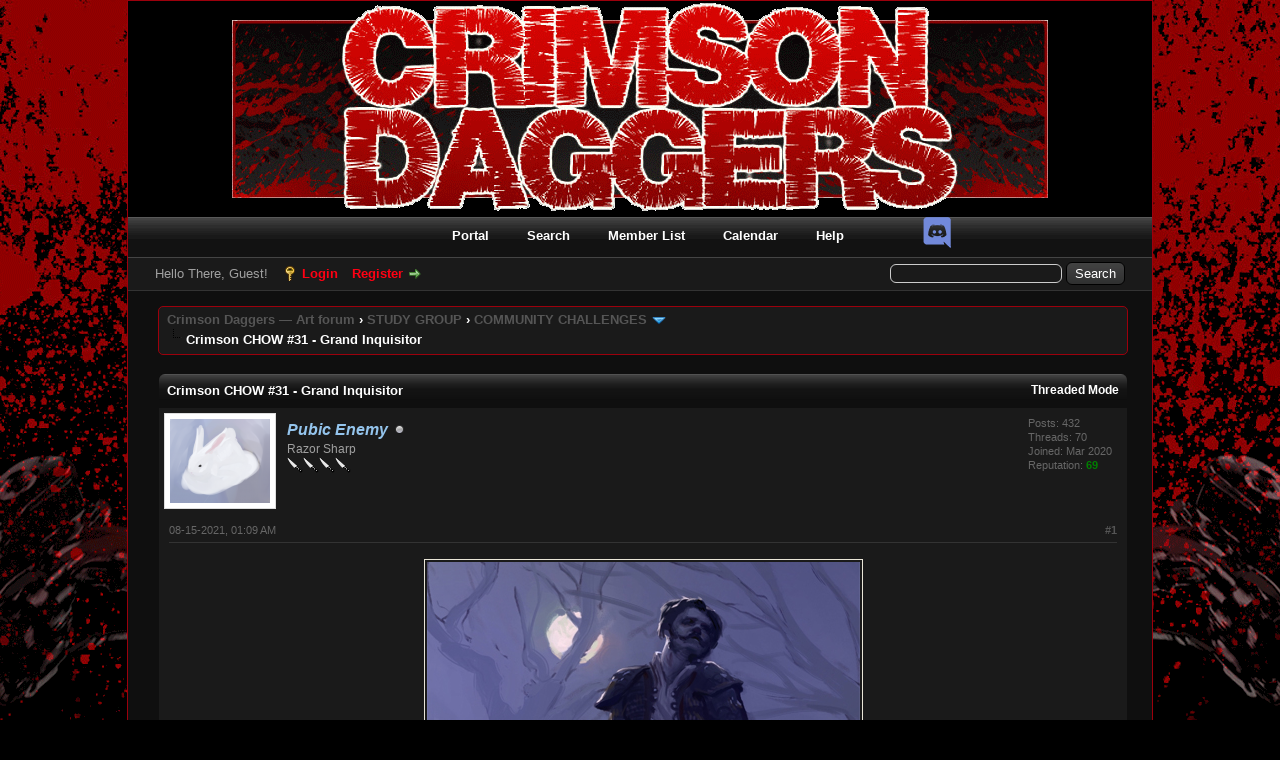

--- FILE ---
content_type: text/html; charset=UTF-8
request_url: https://crimsondaggers.com/forum/thread-9278-post-132571.html
body_size: 12692
content:
<!DOCTYPE html PUBLIC "-//W3C//DTD XHTML 1.0 Transitional//EN" "http://www.w3.org/TR/xhtml1/DTD/xhtml1-transitional.dtd">
<html xml:lang="en" lang="en" xmlns="http://www.w3.org/1999/xhtml">
<head>
<title>Crimson CHOW #31 - Grand Inquisitor</title>

<link rel="alternate" type="application/rss+xml" title="Latest Threads (RSS 2.0)" href="//crimsondaggers.com/forum/syndication.php" />
<link rel="alternate" type="application/atom+xml" title="Latest Threads (Atom 1.0)" href="//crimsondaggers.com/forum/syndication.php?type=atom1.0" />
<meta http-equiv="Content-Type" content="text/html; charset=UTF-8" />
<meta http-equiv="Content-Script-Type" content="text/javascript" />
<meta name="robots" content="noai, noimageai, index">
<script type="text/javascript" src="//crimsondaggers.com/forum/jscripts/jquery.js"></script>
<script type="text/javascript" src="//crimsondaggers.com/forum/jscripts/jquery.plugins.min.js"></script>
<script type="text/javascript" src="//crimsondaggers.com/forum/jscripts/general.js"></script>
<script type="text/javascript" src="//crimsondaggers.com/forum/jscripts/resizer.js"></script>

<link type="text/css" rel="stylesheet" href="//crimsondaggers.com/forum/cache/themes/theme1/global.css?t=1722919360" />
<link type="text/css" rel="stylesheet" href="//crimsondaggers.com/forum/cache/themes/theme1/star_ratings.css?t=1722919360" />
<link type="text/css" rel="stylesheet" href="//crimsondaggers.com/forum/cache/themes/theme1/showthread.css?t=1722919360" />
<link type="text/css" rel="stylesheet" href="//crimsondaggers.com/forum/cache/themes/theme1/css3.css?t=1722919360" />
<link type="text/css" rel="stylesheet" href="//crimsondaggers.com/forum/cache/themes/theme2/color_crimson.css?t=1445825769" />

<script type="text/javascript">
<!--
	lang.unknown_error = "An unknown error has occurred.";

	lang.select2_match = "One result is available, press enter to select it.";
	lang.select2_matches = "{1} results are available, use up and down arrow keys to navigate.";
	lang.select2_nomatches = "No matches found";
	lang.select2_inputtooshort_single = "Please enter one or more character";
	lang.select2_inputtooshort_plural = "Please enter {1} or more characters";
	lang.select2_inputtoolong_single = "Please delete one character";
	lang.select2_inputtoolong_plural = "Please delete {1} characters";
	lang.select2_selectiontoobig_single = "You can only select one item";
	lang.select2_selectiontoobig_plural = "You can only select {1} items";
	lang.select2_loadmore = "Loading more results&hellip;";
	lang.select2_searching = "Searching&hellip;";

	var cookieDomain = ".crimsondaggers.com";
	var cookiePath = "/forum/";
	var cookiePrefix = "";
	var cookieSecureFlag = "0";
	var deleteevent_confirm = "Are you sure you want to delete this event?";
	var removeattach_confirm = "Are you sure you want to remove the selected attachment from this post?";
	var loading_text = 'Loading. <br />Please Wait&hellip;';
	var saving_changes = 'Saving changes&hellip;';
	var use_xmlhttprequest = "1";
	var my_post_key = "6283b9b88d5330c2faf83e6f5c982e3c";
	var rootpath = "//crimsondaggers.com/forum";
	var imagepath = "//crimsondaggers.com/forum/images";
  	var yes_confirm = "Yes";
	var no_confirm = "No";
	var MyBBEditor = null;
	var spinner_image = "//crimsondaggers.com/forum/images/spinner.gif";
	var spinner = "<img src='" + spinner_image +"' alt='' />";
	var modal_zindex = 9999;
// -->
</script>

<script type="text/javascript">
<!--
	var quickdelete_confirm = "Are you sure you want to delete this post?";
	var quickrestore_confirm = "Are you sure you want to restore this post?";
	var allowEditReason = "1";
	var thread_deleted = "0";
	var visible_replies = "13";
	lang.save_changes = "Save Changes";
	lang.cancel_edit = "Cancel Edit";
	lang.quick_edit_update_error = "There was an error editing your reply:";
	lang.quick_reply_post_error = "There was an error posting your reply:";
	lang.quick_delete_error = "There was an error deleting your reply:";
	lang.quick_delete_success = "The post was deleted successfully.";
	lang.quick_delete_thread_success = "The thread was deleted successfully.";
	lang.quick_restore_error = "There was an error restoring your reply:";
	lang.quick_restore_success = "The post was restored successfully.";
	lang.editreason = "Edit Reason";
	lang.post_deleted_error = "You can not perform this action to a deleted post.";
	lang.softdelete_thread = "Soft Delete Thread";
	lang.restore_thread = "Restore Thread";
// -->
</script>
<!-- jeditable (jquery) -->
<script type="text/javascript" src="//crimsondaggers.com/forum/jscripts/report.js?ver=1820"></script>
<script src="//crimsondaggers.com/forum/jscripts/jeditable/jeditable.min.js"></script>
<script type="text/javascript" src="//crimsondaggers.com/forum/jscripts/thread.js?ver=1838"></script>
</head>
<body>
	
<div id="container">
		<a name="top" id="top"></a>
		<div id="header">
			<div id="logo">
				<div align="center">
					<a href="//crimsondaggers.com/forum/index.php"><img src="//crimsondaggers.com/forum/images/CrimsonDaggers_Dark/Crimsondaggers_logo.png" alt="Crimson Daggers — Art forum" title="Crimson Daggers — Art forum" /></a>
				</div>
				<div class="wrapper">
					<div style="position:absolute;z-index:1;margin-top:-8px;margin-left:110px;display:none">
						<form action="https://www.paypal.com/cgi-bin/webscr" method="post" target="_top">
						<input type="hidden" name="cmd" value="_s-xclick">
						<input type="hidden" name="encrypted" value="-----BEGIN [base64]/c02f49GM72Urt7pmu0MqyEmts23e9m+oT4uqtg9WjPzcDij3pvfjRNXCPc4TTcd596MgpuQA1eFmPcrhNKozr+08o2TJ7WGmxPAD8DzsW2P7WvDtMkbGcBhnqR2c1/[base64]/hJl66/RGqrj5rFb08sAABNTzDTiqqNpJeBsYs/[base64]/MA0GCSqGSIb3DQEBBQUAA4GBAIFfOlaagFrl71+jq6OKidbWFSE+Q4FqROvdgIONth+8kSK//Y/4ihuE4Ymvzn5ceE3S/[base64]/f4MC+zANBgkqhkiG9w0BAQEFAASBgA6P1ZKPmOObCYhnMXEloWqRzEh2LvDauitDYxQsnP4DwDyYGp7oQVnxFUtM/1Pp0PCVqJnTs4fmTM1Uh3cbIvSnZSYY42pHiItXc4N9ZC7+7rYysPGqLESlZc1EemLJmoO2e6XVpcvlyMyrVRbHR3ShdsT7z0VQBYrJQmKILCU3-----END PKCS7-----
						">
						<input type="image" src="images/paypal.png" border="0" name="submit" alt="PayPal - The safer, easier way to pay online!">
						</form>
					</div>
					<div style="position:absolute;z-index:1;margin-top:-15px;margin-left:790px;">
						<a href="https://www.facebook.com/CrimsonDaggers" style="margin-left: 5px;display:none"><img src="images/FBlogoFinal.png"></a>
						<a href="https://plus.google.com/hangouts/_/calendar/OG10bWdtZzA0bm1hYWMycTVyZmVidWN2NXNAZ3JvdXAuY2FsZW5kYXIuZ29vZ2xlLmNvbQ.tfr1j045n6rvcdm6lh3ua6cv54" style="margin-left: 5px;display:none"><img src="images/GHlogo.png"></a>
						<a href="https://discord.gg/FpH5UYqFrA" style="margin-left: 5px;"><img src="images/Discord.png"></a>
					</div>
					<ul class="menu top_links">
						
<li><a href="//crimsondaggers.com/forum/portal.php" class="portal">Portal</a></li>

						
<li><a href="//crimsondaggers.com/forum/search.php" class="search">Search</a></li>

						
<li><a href="//crimsondaggers.com/forum/memberlist.php" class="memberlist">Member List</a></li>

						
<li><a href="//crimsondaggers.com/forum/calendar.php" class="calendar">Calendar</a></li>

						<li><a href="//crimsondaggers.com/forum/misc.php?action=help" class="help">Help</a></li>
					</ul>
				</div>
			</div>
			<div id="panel">
				<div class="upper">
					<div class="wrapper">
						
						<form action="//crimsondaggers.com/forum/search.php">
						<fieldset id="search">
							<input name="keywords" type="text" class="textbox" />
							<input value="Search" type="submit" class="button" />
							<input type="hidden" name="action" value="do_search" />
							<input type="hidden" name="postthread" value="1" />
						</fieldset>
						</form>

						
						<!-- Continuation of div(class="upper") as opened in the header template -->
						<span class="welcome">Hello There, Guest! <a href="//crimsondaggers.com/forum/member.php?action=login" onclick="$('#quick_login').modal({ fadeDuration: 250, keepelement: true, zIndex: (typeof modal_zindex !== 'undefined' ? modal_zindex : 9999) }); return false;" class="login">Login</a> <a href="//crimsondaggers.com/forum/member.php?action=register" class="register">Register</a></span>
					</div>
				</div>
				<div class="modal" id="quick_login" style="display: none;">
					<form method="post" action="//crimsondaggers.com/forum/member.php">
						<input name="action" type="hidden" value="do_login" />
						<input name="url" type="hidden" value="" />
						<input name="quick_login" type="hidden" value="1" />
						<input name="my_post_key" type="hidden" value="6283b9b88d5330c2faf83e6f5c982e3c" />
						<table width="100%" cellspacing="0" cellpadding="5" border="0" class="tborder">
							<tr>
								<td class="thead" colspan="2"><strong>Login</strong></td>
							</tr>
							
<tr>
	<td class="trow1" width="25%"><strong>Username:</strong></td>
	<td class="trow1"><input name="quick_username" id="quick_login_username" type="text" value="" class="textbox initial_focus" /></td>
</tr>
<tr>
	<td class="trow2"><strong>Password:</strong></td>
	<td class="trow2">
		<input name="quick_password" id="quick_login_password" type="password" value="" class="textbox" /><br />
		<a href="//crimsondaggers.com/forum/member.php?action=lostpw" class="lost_password">Lost Password?</a>
	</td>
</tr>
<tr>
	<td class="trow1">&nbsp;</td>
	<td class="trow1 remember_me">
		<input name="quick_remember" id="quick_login_remember" type="checkbox" value="yes" class="checkbox" checked="checked" />
		<label for="quick_login_remember">Remember me</label>
	</td>
</tr>
<tr>
	<td class="trow2" colspan="2">
		<div align="center"><input name="submit" type="submit" class="button" value="Login" /></div>
	</td>
</tr>

						</table>
					</form>
				</div>
				<script type="text/javascript">
					$("#quick_login input[name='url']").val($(location).attr('href'));
				</script>

					<!-- </div> in header_welcomeblock_member and header_welcomeblock_guest -->
				<!-- </div> in header_welcomeblock_member and header_welcomeblock_guest -->
			</div>
		</div>
		<div id="content">
			<div class="wrapper">
				
				
				
				
				
				
				

<div class="navigation">

<a href="//crimsondaggers.com/forum/index.php">Crimson Daggers — Art forum</a>
&rsaquo;


<a href="forum-5.html">STUDY GROUP</a>
&rsaquo;


<a href="forum-46-page-3.html">COMMUNITY CHALLENGES</a>
 <img src="//crimsondaggers.com/forum/images/arrow_down.png" alt="v" title="" class="pagination_breadcrumb_link" id="breadcrumb_multipage" />
<div id="breadcrumb_multipage_popup" class="pagination pagination_breadcrumb" style="display: none;">

<a href="forum-46-page-2.html" class="pagination_previous">&laquo; Previous</a>

<a href="forum-46.html" class="pagination_page">1</a>

<a href="forum-46-page-2.html" class="pagination_page">2</a>

 <a href="forum-46-page-3.html" class="pagination_current">3</a>

<a href="forum-46-page-4.html" class="pagination_page">4</a>

<a href="forum-46-page-5.html" class="pagination_page">5</a>

&hellip;  <a href="forum-46-page-10.html" class="pagination_last">10</a>

<a href="forum-46-page-4.html" class="pagination_next">Next &raquo;</a>

</div>
<script type="text/javascript">
// <!--
	if(use_xmlhttprequest == "1")
	{
		$("#breadcrumb_multipage").popupMenu();
	}
// -->
</script>



<br /><img src="//crimsondaggers.com/forum/images/nav_bit.png" alt="" />

<div style="position:absolute;margin-left:400px;"></div><span class="active">Crimson CHOW #31 - Grand Inquisitor</span>

</div>

				<br />

	
	
	<div class="float_left">
		
	</div>
	<div class="float_right">
		
	</div>
	
	<table border="0" cellspacing="0" cellpadding="5" class="tborder tfixed clear">
		<tr>
			<td class="thead">
				<div class="float_right">
					<span class="smalltext"><strong><a href="showthread.php?mode=threaded&amp;tid=9278&amp;pid=132571#pid132571">Threaded Mode</a></strong></span>
				</div>
				<div>
					<strong>Crimson CHOW #31 - Grand Inquisitor</strong>
				</div>
			</td>
		</tr>
<tr><td id="posts_container">
	<div id="posts">
		

<a name="pid132571" id="pid132571"></a>
<div class="post " style="" id="post_132571">
<div class="post_author">
	
<div class="author_avatar"><a href="user-9558.html"><img src="//crimsondaggers.com/forum/uploads/avatars/avatar_9558.png?dateline=1583245661" alt="" width="100" height="84" /></a></div>

	<div class="author_information">
			<strong><span class="largetext"><a href="//crimsondaggers.com/forum/user-9558.html"><span style="color: #94c4ec;"><strong><em>Pubic Enemy</em></strong></span></a></span></strong> 
<img src="//crimsondaggers.com/forum/images/buddy_offline.png" title="Offline" alt="Offline" class="buddy_status" />
<br />
			<span class="smalltext">
				Razor Sharp<br />
				<img src="images/star.png" border="0" alt="*" /><img src="images/star.png" border="0" alt="*" /><img src="images/star.png" border="0" alt="*" /><img src="images/star.png" border="0" alt="*" /><br />
				
			</span>
	</div>
	<div class="author_statistics">
		

	Posts: 432<br />
	Threads: 70<br />
	Joined: Mar 2020
	
<br />Reputation: 
<a href="reputation.php?uid=9558"><strong class="reputation_positive">69</strong></a>



	</div>
</div>
<div class="post_content">
	<div class="post_head">
		
<div class="float_right" style="vertical-align: top">
<strong><a href="thread-9278-post-132571.html#pid132571" title="Crimson CHOW #31 - Grand Inquisitor">#1</a></strong>

</div>

		
		<span class="post_date">08-15-2021, 01:09 AM <span class="post_edit" id="edited_by_132571"></span></span>
		
	</div>
	<div class="post_body scaleimages" id="pid_132571">
		<div style="text-align: center;" class="mycode_align">
<img src="attachments/123086/josephcowtoreador.jpg" class="attachment" alt="" title="Filename: josephcowtoreador.jpg
Size: 83.76 KB08-15-2021, 01:07 AM" /><br />
</div>
<div style="text-align: center;" class="mycode_align"><span style="font-weight: bold;" class="mycode_b">This week's theme and brief by previous winner, JosephCow</span></div>
<br />
<div style="text-align: center;" class="mycode_align"><span style="font-weight: bold;" class="mycode_b">Crimson Character of the Week #31 </span></div>
<div style="text-align: center;" class="mycode_align"><span style="font-weight: bold;" class="mycode_b">Grand Inquisitor</span></div>
<br />
<div style="text-align: center;" class="mycode_align">"Whether from the Middle Ages, or an alien planet, the Grand Inquisitor is going to eliminate heresy wherever they find it!<br />
<br />
Historically religious inquisitors conducted investigations to find people not following religious law, and were granted special judicial privileges, making them at times judge and jury. Could be good or evil character, or even an rpg character class, up to you. "</div>
<br />
<br />
<span style="color: #ffffff;" class="mycode_color">The best of the CHOWs will be picked by an anonymous poll in the Finals thread and the winner is given the opportunity to pick the theme of the next CHOW's design, as well as becoming the title banner for that week! So go hard, design something interesting and unique! </span><br />
<br />
<br />
Guidelines:<ul class="mycode_list"><li>No photograph paint overs, must be 100% original work. (See next rule for exception)<br />
</li>
<li>3D is permitted and renders MAY be used as whole or in part of a painting, as long as <span style="text-decoration: underline;" class="mycode_u">YOU</span> created the work. Pre-made and/or purchased, online, assets are forbidden.<br />
</li>
<li>There is no restriction on the character's gender, time period or culture.<br />
</li>
<li>Studies are recommended, but not required.<br />
</li>
<li>There is no restriction on image formats (horizontal, vertical, square).<br />
</li>
<li><span style="color: #ff0000;" class="mycode_color">Environment backgrounds are optional.</span><br />
</li>
<li><span style="color: #ff0000;" class="mycode_color">Keep in mind you are not required to stick to what is in the passage. It is more of a guide in terms of mood.</span><br />
<br />
</li>
</ul>
Rules:<ul class="mycode_list"><li><span style="color: #ff0000;" class="mycode_color">You must post at least one WIP in the WIP thread to be accepted into the final poll.</span><br />
</li>
<li>Finals must be posted in the finals thread before the deadline.<br />
</li>
<li>At least 3/4 of the character must be visible (minimum from the knees up).<br />
</li>
<li>Only ONE submission per person in the finals thread.<br />
</li>
<li>No fanart. We want to see your original, unique interpretations!<br />
</li>
<li>Voting will be held for 5 days after the deadline.<br />
</li>
<li>In an event of a tiebreaker, a winner will be chosen through a randomized name picker.<br />
<br />
</li>
</ul>
<div style="text-align: center;" class="mycode_align"><span style="color: #696969;" class="mycode_color"><span style="font-weight: bold;" class="mycode_b"><span style="color: #ff0000;" class="mycode_color"><span style="font-size: x-large;" class="mycode_size">Deadline is Saturday, August 28th @ UTC: 23:59</span></span></span></span></div>
<br />
<div style="text-align: center;" class="mycode_align"><span style="font-weight: bold;" class="mycode_b"><span style="color: #ff0000;" class="mycode_color">-+|| WIP THREAD ||+-</span></span></div>
	</div>
	
	
	<div class="post_meta" id="post_meta_132571">
		
		<div class="float_right">
			
		</div>
	</div>
	
</div>
<div class="post_controls">
	<div class="postbit_buttons author_buttons float_left">
		
<a href="https://www.artstation.com/discozone" target="_blank" rel="noopener" title="Visit this user's website" class="postbit_website"><span>Website</span></a>

<a href="search.php?action=finduser&amp;uid=9558" title="Find all posts by this user" class="postbit_find"><span>Find</span></a>

	</div>
	<div class="postbit_buttons post_management_buttons float_right">
		
<a href="newreply.php?tid=9278&amp;replyto=132571" title="Quote this message in a reply" class="postbit_quote postbit_mirage"><span>Reply</span></a>

	</div>
</div>
</div>


<a name="pid132580" id="pid132580"></a>
<div class="post " style="" id="post_132580">
<div class="post_author">
	
<div class="author_avatar"><a href="user-8748.html"><img src="//crimsondaggers.com/forum/uploads/avatars/avatar_8748.png?dateline=1732043320" alt="" width="100" height="100" /></a></div>

	<div class="author_information">
			<strong><span class="largetext"><a href="//crimsondaggers.com/forum/user-8748.html"><span style="color: #94c4ec;"><strong><em>JosephCow</em></strong></span></a></span></strong> 
<a href="online.php" title="Online"><img src="//crimsondaggers.com/forum/images/buddy_online.png" border="0" alt="Online" class="buddy_status" /></a>
<br />
			<span class="smalltext">
				Dripping Crimson<br />
				<img src="images/star.png" border="0" alt="*" /><img src="images/star.png" border="0" alt="*" /><img src="images/star.png" border="0" alt="*" /><img src="images/star.png" border="0" alt="*" /><img src="images/star.png" border="0" alt="*" /><img src="images/star.png" border="0" alt="*" /><br />
				
			</span>
	</div>
	<div class="author_statistics">
		

	Posts: 850<br />
	Threads: 6<br />
	Joined: May 2018
	
<br />Reputation: 
<a href="reputation.php?uid=8748"><strong class="reputation_positive">116</strong></a>



	</div>
</div>
<div class="post_content">
	<div class="post_head">
		
<div class="float_right" style="vertical-align: top">
<strong><a href="thread-9278-post-132580.html#pid132580" title="RE: Crimson CHOW #31 - Grand Inquisitor">#2</a></strong>

</div>

		
		<span class="post_date">08-16-2021, 06:33 AM <span class="post_edit" id="edited_by_132580"></span></span>
		
	</div>
	<div class="post_body scaleimages" id="pid_132580">
		Hopefully other people feel like this is a cool challenge idea. I just finished reading a book called Name of the Rose which was about an inquisition in a 1300's monastery, and recently played a similar puzzle game whose main character was an inquisitor, so I was like, okay let's do this! <br />
<br />
My first idea was to do kind of an mmo character select style design, with red robes and kind of a chunky 3D look, but I realized he just kind of looked like a wizard, and I had not really done anything interesting with the concept so I went back to the drawing board and came up with something with more storytelling, shot a few refs and here's what I have so far. <br />
<br />
I am going for kind of a grim 19th century look, I feel like that setting is easily associated with religious fanatacism and feels more real and frightening than something ages and ages ago. So this character is like a religious arm of an authoritarian religious movement that finds heretic camps and books and burns them.
	</div>
	
<br />
<br />
<fieldset>
<legend><strong>Attached Files</strong></legend>


<span class="smalltext"><strong>Image(s)</strong></span><br />
<div class="scaleimages scaleattachments">

<img src="attachments/123088/inquisitor2.jpg" class="attachment" alt="" title="Filename: inquisitor2.jpg
Size: 3.42 MB08-16-2021, 06:15 AM" /><br />

</div>
<br />


</fieldset>

	
<hr size="0" width="25%"  align="left" style="height: 0px; margin: 0px; border-top: 1px solid #333;" />
<div class="signature scaleimages">
<a href="https://www.instagram.com/cowa.joe.art" target="_blank" rel="noopener" class="mycode_url">Instagram</a> - <a href="https://crimsondaggers.com/forum/thread-8482-post-118869.html#pid118869" target="_blank" rel="noopener" class="mycode_url">sketchbook</a> - <a href="https://www.artstation.com/josephcow" target="_blank" rel="noopener" class="mycode_url"> Artstation</a><br />

</div>

	<div class="post_meta" id="post_meta_132580">
		
		<div class="float_right">
			
		</div>
	</div>
	
</div>
<div class="post_controls">
	<div class="postbit_buttons author_buttons float_left">
		
<a href="search.php?action=finduser&amp;uid=8748" title="Find all posts by this user" class="postbit_find"><span>Find</span></a>

	</div>
	<div class="postbit_buttons post_management_buttons float_right">
		
<a href="newreply.php?tid=9278&amp;replyto=132580" title="Quote this message in a reply" class="postbit_quote postbit_mirage"><span>Reply</span></a>

	</div>
</div>
</div>


<a name="pid132592" id="pid132592"></a>
<div class="post " style="" id="post_132592">
<div class="post_author">
	
<div class="author_avatar"><a href="user-9558.html"><img src="//crimsondaggers.com/forum/uploads/avatars/avatar_9558.png?dateline=1583245661" alt="" width="100" height="84" /></a></div>

	<div class="author_information">
			<strong><span class="largetext"><a href="//crimsondaggers.com/forum/user-9558.html"><span style="color: #94c4ec;"><strong><em>Pubic Enemy</em></strong></span></a></span></strong> 
<img src="//crimsondaggers.com/forum/images/buddy_offline.png" title="Offline" alt="Offline" class="buddy_status" />
<br />
			<span class="smalltext">
				Razor Sharp<br />
				<img src="images/star.png" border="0" alt="*" /><img src="images/star.png" border="0" alt="*" /><img src="images/star.png" border="0" alt="*" /><img src="images/star.png" border="0" alt="*" /><br />
				
			</span>
	</div>
	<div class="author_statistics">
		

	Posts: 432<br />
	Threads: 70<br />
	Joined: Mar 2020
	
<br />Reputation: 
<a href="reputation.php?uid=9558"><strong class="reputation_positive">69</strong></a>



	</div>
</div>
<div class="post_content">
	<div class="post_head">
		
<div class="float_right" style="vertical-align: top">
<strong><a href="thread-9278-post-132592.html#pid132592" title="RE: Crimson CHOW #31 - Grand Inquisitor">#3</a></strong>

</div>

		
		<span class="post_date">08-17-2021, 07:24 AM <span class="post_edit" id="edited_by_132592"></span></span>
		
	</div>
	<div class="post_body scaleimages" id="pid_132592">
		Looks really good so far. Nice high-contrast composition and lighting scheme, he looks like he just burninated an entire sect.
	</div>
	
	
	<div class="post_meta" id="post_meta_132592">
		
		<div class="float_right">
			
		</div>
	</div>
	
</div>
<div class="post_controls">
	<div class="postbit_buttons author_buttons float_left">
		
<a href="https://www.artstation.com/discozone" target="_blank" rel="noopener" title="Visit this user's website" class="postbit_website"><span>Website</span></a>

<a href="search.php?action=finduser&amp;uid=9558" title="Find all posts by this user" class="postbit_find"><span>Find</span></a>

	</div>
	<div class="postbit_buttons post_management_buttons float_right">
		
<a href="newreply.php?tid=9278&amp;replyto=132592" title="Quote this message in a reply" class="postbit_quote postbit_mirage"><span>Reply</span></a>

	</div>
</div>
</div>


<a name="pid132593" id="pid132593"></a>
<div class="post " style="" id="post_132593">
<div class="post_author">
	
<div class="author_avatar"><a href="user-8748.html"><img src="//crimsondaggers.com/forum/uploads/avatars/avatar_8748.png?dateline=1732043320" alt="" width="100" height="100" /></a></div>

	<div class="author_information">
			<strong><span class="largetext"><a href="//crimsondaggers.com/forum/user-8748.html"><span style="color: #94c4ec;"><strong><em>JosephCow</em></strong></span></a></span></strong> 
<a href="online.php" title="Online"><img src="//crimsondaggers.com/forum/images/buddy_online.png" border="0" alt="Online" class="buddy_status" /></a>
<br />
			<span class="smalltext">
				Dripping Crimson<br />
				<img src="images/star.png" border="0" alt="*" /><img src="images/star.png" border="0" alt="*" /><img src="images/star.png" border="0" alt="*" /><img src="images/star.png" border="0" alt="*" /><img src="images/star.png" border="0" alt="*" /><img src="images/star.png" border="0" alt="*" /><br />
				
			</span>
	</div>
	<div class="author_statistics">
		

	Posts: 850<br />
	Threads: 6<br />
	Joined: May 2018
	
<br />Reputation: 
<a href="reputation.php?uid=8748"><strong class="reputation_positive">116</strong></a>



	</div>
</div>
<div class="post_content">
	<div class="post_head">
		
<div class="float_right" style="vertical-align: top">
<strong><a href="thread-9278-post-132593.html#pid132593" title="RE: Crimson CHOW #31 - Grand Inquisitor">#4</a></strong>

</div>

		
		<span class="post_date">08-17-2021, 09:12 AM <span class="post_edit" id="edited_by_132593"></span></span>
		
	</div>
	<div class="post_body scaleimages" id="pid_132593">
		sect get rekt!
	</div>
	
	
<hr size="0" width="25%"  align="left" style="height: 0px; margin: 0px; border-top: 1px solid #333;" />
<div class="signature scaleimages">
<a href="https://www.instagram.com/cowa.joe.art" target="_blank" rel="noopener" class="mycode_url">Instagram</a> - <a href="https://crimsondaggers.com/forum/thread-8482-post-118869.html#pid118869" target="_blank" rel="noopener" class="mycode_url">sketchbook</a> - <a href="https://www.artstation.com/josephcow" target="_blank" rel="noopener" class="mycode_url"> Artstation</a><br />

</div>

	<div class="post_meta" id="post_meta_132593">
		
		<div class="float_right">
			
		</div>
	</div>
	
</div>
<div class="post_controls">
	<div class="postbit_buttons author_buttons float_left">
		
<a href="search.php?action=finduser&amp;uid=8748" title="Find all posts by this user" class="postbit_find"><span>Find</span></a>

	</div>
	<div class="postbit_buttons post_management_buttons float_right">
		
<a href="newreply.php?tid=9278&amp;replyto=132593" title="Quote this message in a reply" class="postbit_quote postbit_mirage"><span>Reply</span></a>

	</div>
</div>
</div>


<a name="pid132605" id="pid132605"></a>
<div class="post " style="" id="post_132605">
<div class="post_author">
	
<div class="author_avatar"><a href="user-8748.html"><img src="//crimsondaggers.com/forum/uploads/avatars/avatar_8748.png?dateline=1732043320" alt="" width="100" height="100" /></a></div>

	<div class="author_information">
			<strong><span class="largetext"><a href="//crimsondaggers.com/forum/user-8748.html"><span style="color: #94c4ec;"><strong><em>JosephCow</em></strong></span></a></span></strong> 
<a href="online.php" title="Online"><img src="//crimsondaggers.com/forum/images/buddy_online.png" border="0" alt="Online" class="buddy_status" /></a>
<br />
			<span class="smalltext">
				Dripping Crimson<br />
				<img src="images/star.png" border="0" alt="*" /><img src="images/star.png" border="0" alt="*" /><img src="images/star.png" border="0" alt="*" /><img src="images/star.png" border="0" alt="*" /><img src="images/star.png" border="0" alt="*" /><img src="images/star.png" border="0" alt="*" /><br />
				
			</span>
	</div>
	<div class="author_statistics">
		

	Posts: 850<br />
	Threads: 6<br />
	Joined: May 2018
	
<br />Reputation: 
<a href="reputation.php?uid=8748"><strong class="reputation_positive">116</strong></a>



	</div>
</div>
<div class="post_content">
	<div class="post_head">
		
<div class="float_right" style="vertical-align: top">
<strong><a href="thread-9278-post-132605.html#pid132605" title="RE: Crimson CHOW #31 - Grand Inquisitor">#5</a></strong>

</div>

		
		<span class="post_date">08-18-2021, 12:35 PM <span class="post_edit" id="edited_by_132605"></span></span>
		
	</div>
	<div class="post_body scaleimages" id="pid_132605">
		Working more on it, keeping the overall composition but adding more values in between so it's not completely raw looking. It takes away somewhat from the impact of the hard shapes, but adds more sense of space I think.
	</div>
	
<br />
<br />
<fieldset>
<legend><strong>Attached Files</strong></legend>


<span class="smalltext"><strong>Image(s)</strong></span><br />
<div class="scaleimages scaleattachments">

<img src="attachments/123141/inquisitor3.jpg" class="attachment" alt="" title="Filename: inquisitor3.jpg
Size: 3.34 MB08-18-2021, 12:31 PM" /><br />

</div>
<br />


</fieldset>

	
<hr size="0" width="25%"  align="left" style="height: 0px; margin: 0px; border-top: 1px solid #333;" />
<div class="signature scaleimages">
<a href="https://www.instagram.com/cowa.joe.art" target="_blank" rel="noopener" class="mycode_url">Instagram</a> - <a href="https://crimsondaggers.com/forum/thread-8482-post-118869.html#pid118869" target="_blank" rel="noopener" class="mycode_url">sketchbook</a> - <a href="https://www.artstation.com/josephcow" target="_blank" rel="noopener" class="mycode_url"> Artstation</a><br />

</div>

	<div class="post_meta" id="post_meta_132605">
		
		<div class="float_right">
			
		</div>
	</div>
	
</div>
<div class="post_controls">
	<div class="postbit_buttons author_buttons float_left">
		
<a href="search.php?action=finduser&amp;uid=8748" title="Find all posts by this user" class="postbit_find"><span>Find</span></a>

	</div>
	<div class="postbit_buttons post_management_buttons float_right">
		
<a href="newreply.php?tid=9278&amp;replyto=132605" title="Quote this message in a reply" class="postbit_quote postbit_mirage"><span>Reply</span></a>

	</div>
</div>
</div>


<a name="pid132606" id="pid132606"></a>
<div class="post " style="" id="post_132606">
<div class="post_author">
	
<div class="author_avatar"><a href="user-5486.html"><img src="//crimsondaggers.com/forum/uploads/avatars/avatar_5486.png?dateline=1503269450" alt="" width="100" height="100" /></a></div>

	<div class="author_information">
			<strong><span class="largetext"><a href="//crimsondaggers.com/forum/user-5486.html"><span style="color: #94c4ec;"><strong><em>RottenPocket</em></strong></span></a></span></strong> 
<a href="user-5486.html" title="Away"><img src="//crimsondaggers.com/forum/images/buddy_away.png" border="0" alt="Away" class="buddy_status" /></a>
<br />
			<span class="smalltext">
				Honed Edge<br />
				<img src="images/star.png" border="0" alt="*" /><img src="images/star.png" border="0" alt="*" /><img src="images/star.png" border="0" alt="*" /><img src="images/star.png" border="0" alt="*" /><img src="images/star.png" border="0" alt="*" /><br />
				<br><img src="images/badges/L1.png" title="Crimson Crucible Badge" border="0"><img src="images/badges/L4.png" title="Crimson Crucible Badge" border="0">
			</span>
	</div>
	<div class="author_statistics">
		

	Posts: 557<br />
	Threads: 6<br />
	Joined: Jul 2015
	
<br />Reputation: 
<a href="reputation.php?uid=5486"><strong class="reputation_positive">68</strong></a>



	</div>
</div>
<div class="post_content">
	<div class="post_head">
		
<div class="float_right" style="vertical-align: top">
<strong><a href="thread-9278-post-132606.html#pid132606" title="RE: Crimson CHOW #31 - Grand Inquisitor">#6</a></strong>

</div>

		
		<span class="post_date">08-18-2021, 03:26 PM <span class="post_edit" id="edited_by_132606"></span></span>
		
	</div>
	<div class="post_body scaleimages" id="pid_132606">
		Oh nice, again, I like the classic feel of your work, even in your first drafts you add dimension early on where others might start quite flat. I do feel like the angle, framing and the lighting is identical to the matador piece.<br />
<br />
I had a busy week and popped my DnD cherry on the weekend so I will be late joining this party, but I'll make it!
	</div>
	
	
<hr size="0" width="25%"  align="left" style="height: 0px; margin: 0px; border-top: 1px solid #333;" />
<div class="signature scaleimages">
<a href="https://crimsondaggers.com/forum/thread-6696.html" target="_blank" rel="noopener" class="mycode_url"><span style="font-weight: bold;" class="mycode_b">Sketcherinos</span></a><br />
<br />
<a href="https://linktr.ee/emnida" target="_blank" rel="noopener" class="mycode_url"><span style="font-weight: bold;" class="mycode_b">Link Tree</span></a><br />
<br />
Discord: emnida
</div>

	<div class="post_meta" id="post_meta_132606">
		
		<div class="float_right">
			
		</div>
	</div>
	
</div>
<div class="post_controls">
	<div class="postbit_buttons author_buttons float_left">
		
<a href="search.php?action=finduser&amp;uid=5486" title="Find all posts by this user" class="postbit_find"><span>Find</span></a>

	</div>
	<div class="postbit_buttons post_management_buttons float_right">
		
<a href="newreply.php?tid=9278&amp;replyto=132606" title="Quote this message in a reply" class="postbit_quote postbit_mirage"><span>Reply</span></a>

	</div>
</div>
</div>


<a name="pid132609" id="pid132609"></a>
<div class="post " style="" id="post_132609">
<div class="post_author">
	
<div class="author_avatar"><a href="user-5486.html"><img src="//crimsondaggers.com/forum/uploads/avatars/avatar_5486.png?dateline=1503269450" alt="" width="100" height="100" /></a></div>

	<div class="author_information">
			<strong><span class="largetext"><a href="//crimsondaggers.com/forum/user-5486.html"><span style="color: #94c4ec;"><strong><em>RottenPocket</em></strong></span></a></span></strong> 
<a href="user-5486.html" title="Away"><img src="//crimsondaggers.com/forum/images/buddy_away.png" border="0" alt="Away" class="buddy_status" /></a>
<br />
			<span class="smalltext">
				Honed Edge<br />
				<img src="images/star.png" border="0" alt="*" /><img src="images/star.png" border="0" alt="*" /><img src="images/star.png" border="0" alt="*" /><img src="images/star.png" border="0" alt="*" /><img src="images/star.png" border="0" alt="*" /><br />
				<br><img src="images/badges/L1.png" title="Crimson Crucible Badge" border="0"><img src="images/badges/L4.png" title="Crimson Crucible Badge" border="0">
			</span>
	</div>
	<div class="author_statistics">
		

	Posts: 557<br />
	Threads: 6<br />
	Joined: Jul 2015
	
<br />Reputation: 
<a href="reputation.php?uid=5486"><strong class="reputation_positive">68</strong></a>



	</div>
</div>
<div class="post_content">
	<div class="post_head">
		
<div class="float_right" style="vertical-align: top">
<strong><a href="thread-9278-post-132609.html#pid132609" title="RE: Crimson CHOW #31 - Grand Inquisitor">#7</a></strong>

</div>

		
		<span class="post_date">08-18-2021, 07:59 PM <span class="post_edit" id="edited_by_132609"></span></span>
		
	</div>
	<div class="post_body scaleimages" id="pid_132609">
		
<img src="attachments/123144/draft sketch.JPG" class="attachment" alt="" title="Filename: draft sketch.JPG
Size: 120.98 KB08-18-2021, 07:57 PM" /><br />
<br />
<br />
Only have a thumbnail and flag emblem so far. Standard religious tyrannical inquisition. I figured I'd try to draw out a scene this time - might be more than I can get done in time but worth a shot.
	</div>
	
	
<hr size="0" width="25%"  align="left" style="height: 0px; margin: 0px; border-top: 1px solid #333;" />
<div class="signature scaleimages">
<a href="https://crimsondaggers.com/forum/thread-6696.html" target="_blank" rel="noopener" class="mycode_url"><span style="font-weight: bold;" class="mycode_b">Sketcherinos</span></a><br />
<br />
<a href="https://linktr.ee/emnida" target="_blank" rel="noopener" class="mycode_url"><span style="font-weight: bold;" class="mycode_b">Link Tree</span></a><br />
<br />
Discord: emnida
</div>

	<div class="post_meta" id="post_meta_132609">
		
		<div class="float_right">
			
		</div>
	</div>
	
</div>
<div class="post_controls">
	<div class="postbit_buttons author_buttons float_left">
		
<a href="search.php?action=finduser&amp;uid=5486" title="Find all posts by this user" class="postbit_find"><span>Find</span></a>

	</div>
	<div class="postbit_buttons post_management_buttons float_right">
		
<a href="newreply.php?tid=9278&amp;replyto=132609" title="Quote this message in a reply" class="postbit_quote postbit_mirage"><span>Reply</span></a>

	</div>
</div>
</div>


<a name="pid132614" id="pid132614"></a>
<div class="post " style="" id="post_132614">
<div class="post_author">
	
<div class="author_avatar"><a href="user-8748.html"><img src="//crimsondaggers.com/forum/uploads/avatars/avatar_8748.png?dateline=1732043320" alt="" width="100" height="100" /></a></div>

	<div class="author_information">
			<strong><span class="largetext"><a href="//crimsondaggers.com/forum/user-8748.html"><span style="color: #94c4ec;"><strong><em>JosephCow</em></strong></span></a></span></strong> 
<a href="online.php" title="Online"><img src="//crimsondaggers.com/forum/images/buddy_online.png" border="0" alt="Online" class="buddy_status" /></a>
<br />
			<span class="smalltext">
				Dripping Crimson<br />
				<img src="images/star.png" border="0" alt="*" /><img src="images/star.png" border="0" alt="*" /><img src="images/star.png" border="0" alt="*" /><img src="images/star.png" border="0" alt="*" /><img src="images/star.png" border="0" alt="*" /><img src="images/star.png" border="0" alt="*" /><br />
				
			</span>
	</div>
	<div class="author_statistics">
		

	Posts: 850<br />
	Threads: 6<br />
	Joined: May 2018
	
<br />Reputation: 
<a href="reputation.php?uid=8748"><strong class="reputation_positive">116</strong></a>



	</div>
</div>
<div class="post_content">
	<div class="post_head">
		
<div class="float_right" style="vertical-align: top">
<strong><a href="thread-9278-post-132614.html#pid132614" title="RE: Crimson CHOW #31 - Grand Inquisitor">#8</a></strong>

</div>

		
		<span class="post_date">08-19-2021, 03:50 AM <span class="post_edit" id="edited_by_132614"></span></span>
		
	</div>
	<div class="post_body scaleimages" id="pid_132614">
		Yeah you have a point, I was thinking that too. I wouldn't say identical but it's definitely similar. I'm hoping this one can be an improvement on the matador one which had some weird drawing things that I didn't like.<br />
<br />
I really like the scene you have going so far! That actually seems like a more classical painting take on it, the guy on the horse gives it that. but you can't really go wrong there. looking forward to seeing where you take it
	</div>
	
	
<hr size="0" width="25%"  align="left" style="height: 0px; margin: 0px; border-top: 1px solid #333;" />
<div class="signature scaleimages">
<a href="https://www.instagram.com/cowa.joe.art" target="_blank" rel="noopener" class="mycode_url">Instagram</a> - <a href="https://crimsondaggers.com/forum/thread-8482-post-118869.html#pid118869" target="_blank" rel="noopener" class="mycode_url">sketchbook</a> - <a href="https://www.artstation.com/josephcow" target="_blank" rel="noopener" class="mycode_url"> Artstation</a><br />

</div>

	<div class="post_meta" id="post_meta_132614">
		
		<div class="float_right">
			
		</div>
	</div>
	
</div>
<div class="post_controls">
	<div class="postbit_buttons author_buttons float_left">
		
<a href="search.php?action=finduser&amp;uid=8748" title="Find all posts by this user" class="postbit_find"><span>Find</span></a>

	</div>
	<div class="postbit_buttons post_management_buttons float_right">
		
<a href="newreply.php?tid=9278&amp;replyto=132614" title="Quote this message in a reply" class="postbit_quote postbit_mirage"><span>Reply</span></a>

	</div>
</div>
</div>


<a name="pid132626" id="pid132626"></a>
<div class="post " style="" id="post_132626">
<div class="post_author">
	
<div class="author_avatar"><a href="user-9905.html"><img src="//crimsondaggers.com/forum/uploads/avatars/avatar_9905.jpg?dateline=1625176818" alt="" width="100" height="98" /></a></div>

	<div class="author_information">
			<strong><span class="largetext"><a href="//crimsondaggers.com/forum/user-9905.html"><span style="color: #94c4ec;"><strong><em>Jana</em></strong></span></a></span></strong> 
<img src="//crimsondaggers.com/forum/images/buddy_offline.png" title="Offline" alt="Offline" class="buddy_status" />
<br />
			<span class="smalltext">
				Tapered Shimmer<br />
				<img src="images/star.png" border="0" alt="*" /><img src="images/star.png" border="0" alt="*" /><img src="images/star.png" border="0" alt="*" /><br />
				
			</span>
	</div>
	<div class="author_statistics">
		

	Posts: 76<br />
	Threads: 3<br />
	Joined: Feb 2021
	
<br />Reputation: 
<a href="reputation.php?uid=9905"><strong class="reputation_positive">6</strong></a>



	</div>
</div>
<div class="post_content">
	<div class="post_head">
		
<div class="float_right" style="vertical-align: top">
<strong><a href="thread-9278-post-132626.html#pid132626" title="RE: Crimson CHOW #31 - Grand Inquisitor">#9</a></strong>

</div>

		
		<span class="post_date">08-20-2021, 10:27 PM <span class="post_edit" id="edited_by_132626"></span></span>
		
	</div>
	<div class="post_body scaleimages" id="pid_132626">
		I really like the self rightous look of Josephs character, it looks like he is burning the whole forest alongside with the books..<br />
<br />
When looking at RottenPockets sketch for the first time I thought it was a skeleton Inqusitor, like the dead reigning over the living. But a classical Inqusitor will do nicely too, I look forward to how it will develop :)<br />
<br />
<br />
This is my female Inquisitor in front of her church. I wanted her to look innocent, but I am not sure if she is good or evil. This is also the point where I always stop having so much fun painting and not really knowing how to go on with what I have. Like painting over it, or trying to make a cleaner sketch etc. But I hope to push through and finish this.<br />
<img src="https://i.imgur.com/CgFHCtYl.jpg" loading="lazy"  alt="[Image: CgFHCtYl.jpg]" class="mycode_img" />
	</div>
	
	
<hr size="0" width="25%"  align="left" style="height: 0px; margin: 0px; border-top: 1px solid #333;" />
<div class="signature scaleimages">
<a href="https://crimsondaggers.com/forum/thread-9154.html" target="_blank" rel="noopener" class="mycode_url">sketchbook</a>
</div>

	<div class="post_meta" id="post_meta_132626">
		
		<div class="float_right">
			
		</div>
	</div>
	
</div>
<div class="post_controls">
	<div class="postbit_buttons author_buttons float_left">
		
<a href="search.php?action=finduser&amp;uid=9905" title="Find all posts by this user" class="postbit_find"><span>Find</span></a>

	</div>
	<div class="postbit_buttons post_management_buttons float_right">
		
<a href="newreply.php?tid=9278&amp;replyto=132626" title="Quote this message in a reply" class="postbit_quote postbit_mirage"><span>Reply</span></a>

	</div>
</div>
</div>


<a name="pid132627" id="pid132627"></a>
<div class="post " style="" id="post_132627">
<div class="post_author">
	
<div class="author_avatar"><a href="user-8264.html"><img src="//crimsondaggers.com/forum/uploads/avatars/avatar_8264.png?dateline=1494365684" alt="" width="100" height="100" /></a></div>

	<div class="author_information">
			<strong><span class="largetext"><a href="//crimsondaggers.com/forum/user-8264.html"><span style="color: #94c4ec;"><strong><em>Morganne</em></strong></span></a></span></strong> 
<img src="//crimsondaggers.com/forum/images/buddy_offline.png" title="Offline" alt="Offline" class="buddy_status" />
<br />
			<span class="smalltext">
				Daft Blade<br />
				<img src="images/star.png" border="0" alt="*" /><img src="images/star.png" border="0" alt="*" /><br />
				
			</span>
	</div>
	<div class="author_statistics">
		

	Posts: 10<br />
	Threads: 4<br />
	Joined: May 2017
	
<br />Reputation: 
<a href="reputation.php?uid=8264"><strong class="reputation_positive">1</strong></a>



	</div>
</div>
<div class="post_content">
	<div class="post_head">
		
<div class="float_right" style="vertical-align: top">
<strong><a href="thread-9278-post-132627.html#pid132627" title="RE: Crimson CHOW #31 - Grand Inquisitor">#10</a></strong>

</div>

		
		<span class="post_date">08-21-2021, 03:19 AM <span class="post_edit" id="edited_by_132627"></span></span>
		
	</div>
	<div class="post_body scaleimages" id="pid_132627">
		I'm trying a lot of new things and I'm pretty happy with the results thus far.
	</div>
	
<br />
<br />
<fieldset>
<legend><strong>Attached Files</strong></legend>


<span class="smalltext"><strong>Image(s)</strong></span><br />
<div class="scaleimages scaleattachments">

<img src="attachments/123173/inquisitor.jpg" class="attachment" alt="" title="Filename: inquisitor.jpg
Size: 69.54 KB08-21-2021, 03:17 AM" /><br />

</div>
<br />


</fieldset>

	
	<div class="post_meta" id="post_meta_132627">
		
		<div class="float_right">
			
		</div>
	</div>
	
</div>
<div class="post_controls">
	<div class="postbit_buttons author_buttons float_left">
		
<a href="search.php?action=finduser&amp;uid=8264" title="Find all posts by this user" class="postbit_find"><span>Find</span></a>

	</div>
	<div class="postbit_buttons post_management_buttons float_right">
		
<a href="newreply.php?tid=9278&amp;replyto=132627" title="Quote this message in a reply" class="postbit_quote postbit_mirage"><span>Reply</span></a>

	</div>
</div>
</div>


<a name="pid132636" id="pid132636"></a>
<div class="post " style="" id="post_132636">
<div class="post_author">
	
<div class="author_avatar"><a href="user-9905.html"><img src="//crimsondaggers.com/forum/uploads/avatars/avatar_9905.jpg?dateline=1625176818" alt="" width="100" height="98" /></a></div>

	<div class="author_information">
			<strong><span class="largetext"><a href="//crimsondaggers.com/forum/user-9905.html"><span style="color: #94c4ec;"><strong><em>Jana</em></strong></span></a></span></strong> 
<img src="//crimsondaggers.com/forum/images/buddy_offline.png" title="Offline" alt="Offline" class="buddy_status" />
<br />
			<span class="smalltext">
				Tapered Shimmer<br />
				<img src="images/star.png" border="0" alt="*" /><img src="images/star.png" border="0" alt="*" /><img src="images/star.png" border="0" alt="*" /><br />
				
			</span>
	</div>
	<div class="author_statistics">
		

	Posts: 76<br />
	Threads: 3<br />
	Joined: Feb 2021
	
<br />Reputation: 
<a href="reputation.php?uid=9905"><strong class="reputation_positive">6</strong></a>



	</div>
</div>
<div class="post_content">
	<div class="post_head">
		
<div class="float_right" style="vertical-align: top">
<strong><a href="thread-9278-post-132636.html#pid132636" title="RE: Crimson CHOW #31 - Grand Inquisitor">#11</a></strong>

</div>

		
		<span class="post_date">08-23-2021, 06:51 AM <span class="post_edit" id="edited_by_132636"></span></span>
		
	</div>
	<div class="post_body scaleimages" id="pid_132636">
		Nice Xeul, what I really like is how the cross on his gown folds in the middle.<br />
<br />
Trying to add value while also being afraid of not knowing how to add value:<br />
<img src="https://i.imgur.com/RtQxDfUl.jpg" loading="lazy"  alt="[Image: RtQxDfUl.jpg]" class="mycode_img" />
	</div>
	
	
<hr size="0" width="25%"  align="left" style="height: 0px; margin: 0px; border-top: 1px solid #333;" />
<div class="signature scaleimages">
<a href="https://crimsondaggers.com/forum/thread-9154.html" target="_blank" rel="noopener" class="mycode_url">sketchbook</a>
</div>

	<div class="post_meta" id="post_meta_132636">
		
		<div class="float_right">
			
		</div>
	</div>
	
</div>
<div class="post_controls">
	<div class="postbit_buttons author_buttons float_left">
		
<a href="search.php?action=finduser&amp;uid=9905" title="Find all posts by this user" class="postbit_find"><span>Find</span></a>

	</div>
	<div class="postbit_buttons post_management_buttons float_right">
		
<a href="newreply.php?tid=9278&amp;replyto=132636" title="Quote this message in a reply" class="postbit_quote postbit_mirage"><span>Reply</span></a>

	</div>
</div>
</div>


<a name="pid132639" id="pid132639"></a>
<div class="post " style="" id="post_132639">
<div class="post_author">
	
<div class="author_avatar"><a href="user-5486.html"><img src="//crimsondaggers.com/forum/uploads/avatars/avatar_5486.png?dateline=1503269450" alt="" width="100" height="100" /></a></div>

	<div class="author_information">
			<strong><span class="largetext"><a href="//crimsondaggers.com/forum/user-5486.html"><span style="color: #94c4ec;"><strong><em>RottenPocket</em></strong></span></a></span></strong> 
<a href="user-5486.html" title="Away"><img src="//crimsondaggers.com/forum/images/buddy_away.png" border="0" alt="Away" class="buddy_status" /></a>
<br />
			<span class="smalltext">
				Honed Edge<br />
				<img src="images/star.png" border="0" alt="*" /><img src="images/star.png" border="0" alt="*" /><img src="images/star.png" border="0" alt="*" /><img src="images/star.png" border="0" alt="*" /><img src="images/star.png" border="0" alt="*" /><br />
				<br><img src="images/badges/L1.png" title="Crimson Crucible Badge" border="0"><img src="images/badges/L4.png" title="Crimson Crucible Badge" border="0">
			</span>
	</div>
	<div class="author_statistics">
		

	Posts: 557<br />
	Threads: 6<br />
	Joined: Jul 2015
	
<br />Reputation: 
<a href="reputation.php?uid=5486"><strong class="reputation_positive">68</strong></a>



	</div>
</div>
<div class="post_content">
	<div class="post_head">
		
<div class="float_right" style="vertical-align: top">
<strong><a href="thread-9278-post-132639.html#pid132639" title="RE: Crimson CHOW #31 - Grand Inquisitor">#12</a></strong>

</div>

		
		<span class="post_date">08-23-2021, 09:08 PM <span class="post_edit" id="edited_by_132639"></span></span>
		
	</div>
	<div class="post_body scaleimages" id="pid_132639">
		@Jana well now you've said it. <br />
<br />
I have been preoccupied this week and busted my elbow today and haven't added much, but will see what I can make out of it... <br />
<br />

<img src="attachments/123187/inqui01.JPG" class="attachment" alt="" title="Filename: inqui01.JPG
Size: 144.6 KB08-23-2021, 09:04 PM" /><br />

	</div>
	
	
<hr size="0" width="25%"  align="left" style="height: 0px; margin: 0px; border-top: 1px solid #333;" />
<div class="signature scaleimages">
<a href="https://crimsondaggers.com/forum/thread-6696.html" target="_blank" rel="noopener" class="mycode_url"><span style="font-weight: bold;" class="mycode_b">Sketcherinos</span></a><br />
<br />
<a href="https://linktr.ee/emnida" target="_blank" rel="noopener" class="mycode_url"><span style="font-weight: bold;" class="mycode_b">Link Tree</span></a><br />
<br />
Discord: emnida
</div>

	<div class="post_meta" id="post_meta_132639">
		
		<div class="float_right">
			
		</div>
	</div>
	
</div>
<div class="post_controls">
	<div class="postbit_buttons author_buttons float_left">
		
<a href="search.php?action=finduser&amp;uid=5486" title="Find all posts by this user" class="postbit_find"><span>Find</span></a>

	</div>
	<div class="postbit_buttons post_management_buttons float_right">
		
<a href="newreply.php?tid=9278&amp;replyto=132639" title="Quote this message in a reply" class="postbit_quote postbit_mirage"><span>Reply</span></a>

	</div>
</div>
</div>


<a name="pid132693" id="pid132693"></a>
<div class="post " style="" id="post_132693">
<div class="post_author">
	
<div class="author_avatar"><a href="user-9905.html"><img src="//crimsondaggers.com/forum/uploads/avatars/avatar_9905.jpg?dateline=1625176818" alt="" width="100" height="98" /></a></div>

	<div class="author_information">
			<strong><span class="largetext"><a href="//crimsondaggers.com/forum/user-9905.html"><span style="color: #94c4ec;"><strong><em>Jana</em></strong></span></a></span></strong> 
<img src="//crimsondaggers.com/forum/images/buddy_offline.png" title="Offline" alt="Offline" class="buddy_status" />
<br />
			<span class="smalltext">
				Tapered Shimmer<br />
				<img src="images/star.png" border="0" alt="*" /><img src="images/star.png" border="0" alt="*" /><img src="images/star.png" border="0" alt="*" /><br />
				
			</span>
	</div>
	<div class="author_statistics">
		

	Posts: 76<br />
	Threads: 3<br />
	Joined: Feb 2021
	
<br />Reputation: 
<a href="reputation.php?uid=9905"><strong class="reputation_positive">6</strong></a>



	</div>
</div>
<div class="post_content">
	<div class="post_head">
		
<div class="float_right" style="vertical-align: top">
<strong><a href="thread-9278-post-132693.html#pid132693" title="RE: Crimson CHOW #31 - Grand Inquisitor">#13</a></strong>

</div>

		
		<span class="post_date">08-30-2021, 05:41 AM <span class="post_edit" id="edited_by_132693"></span></span>
		
	</div>
	<div class="post_body scaleimages" id="pid_132693">
		Dang, I am always a day late. But I wanted to post it in the WIP thread at least.<br />
<br />
<div style="text-align: left;" class="mycode_align"><img src="https://i.imgur.com/9CTxrzO.jpg" loading="lazy"  alt="[Image: 9CTxrzO.jpg]" class="mycode_img" /></div>
	</div>
	
	
<hr size="0" width="25%"  align="left" style="height: 0px; margin: 0px; border-top: 1px solid #333;" />
<div class="signature scaleimages">
<a href="https://crimsondaggers.com/forum/thread-9154.html" target="_blank" rel="noopener" class="mycode_url">sketchbook</a>
</div>

	<div class="post_meta" id="post_meta_132693">
		
		<div class="float_right">
			
		</div>
	</div>
	
</div>
<div class="post_controls">
	<div class="postbit_buttons author_buttons float_left">
		
<a href="search.php?action=finduser&amp;uid=9905" title="Find all posts by this user" class="postbit_find"><span>Find</span></a>

	</div>
	<div class="postbit_buttons post_management_buttons float_right">
		
<a href="newreply.php?tid=9278&amp;replyto=132693" title="Quote this message in a reply" class="postbit_quote postbit_mirage"><span>Reply</span></a>

	</div>
</div>
</div>


<a name="pid132694" id="pid132694"></a>
<div class="post " style="" id="post_132694">
<div class="post_author">
	
<div class="author_avatar"><a href="user-8748.html"><img src="//crimsondaggers.com/forum/uploads/avatars/avatar_8748.png?dateline=1732043320" alt="" width="100" height="100" /></a></div>

	<div class="author_information">
			<strong><span class="largetext"><a href="//crimsondaggers.com/forum/user-8748.html"><span style="color: #94c4ec;"><strong><em>JosephCow</em></strong></span></a></span></strong> 
<a href="online.php" title="Online"><img src="//crimsondaggers.com/forum/images/buddy_online.png" border="0" alt="Online" class="buddy_status" /></a>
<br />
			<span class="smalltext">
				Dripping Crimson<br />
				<img src="images/star.png" border="0" alt="*" /><img src="images/star.png" border="0" alt="*" /><img src="images/star.png" border="0" alt="*" /><img src="images/star.png" border="0" alt="*" /><img src="images/star.png" border="0" alt="*" /><img src="images/star.png" border="0" alt="*" /><br />
				
			</span>
	</div>
	<div class="author_statistics">
		

	Posts: 850<br />
	Threads: 6<br />
	Joined: May 2018
	
<br />Reputation: 
<a href="reputation.php?uid=8748"><strong class="reputation_positive">116</strong></a>



	</div>
</div>
<div class="post_content">
	<div class="post_head">
		
<div class="float_right" style="vertical-align: top">
<strong><a href="thread-9278-post-132694.html#pid132694" title="RE: Crimson CHOW #31 - Grand Inquisitor">#14</a></strong>

</div>

		
		<span class="post_date">08-30-2021, 05:42 AM <span class="post_edit" id="edited_by_132694"></span></span>
		
	</div>
	<div class="post_body scaleimages" id="pid_132694">
		Awh it looks good! Sorry you missed the date! It's a cool idea having a kind of double weapon staff thing, I was thinking of doing something like that as well.
	</div>
	
	
<hr size="0" width="25%"  align="left" style="height: 0px; margin: 0px; border-top: 1px solid #333;" />
<div class="signature scaleimages">
<a href="https://www.instagram.com/cowa.joe.art" target="_blank" rel="noopener" class="mycode_url">Instagram</a> - <a href="https://crimsondaggers.com/forum/thread-8482-post-118869.html#pid118869" target="_blank" rel="noopener" class="mycode_url">sketchbook</a> - <a href="https://www.artstation.com/josephcow" target="_blank" rel="noopener" class="mycode_url"> Artstation</a><br />

</div>

	<div class="post_meta" id="post_meta_132694">
		
		<div class="float_right">
			
		</div>
	</div>
	
</div>
<div class="post_controls">
	<div class="postbit_buttons author_buttons float_left">
		
<a href="search.php?action=finduser&amp;uid=8748" title="Find all posts by this user" class="postbit_find"><span>Find</span></a>

	</div>
	<div class="postbit_buttons post_management_buttons float_right">
		
<a href="newreply.php?tid=9278&amp;replyto=132694" title="Quote this message in a reply" class="postbit_quote postbit_mirage"><span>Reply</span></a>

	</div>
</div>
</div>

	</div>
</td></tr>
		<tr>
			<td class="tfoot">
				
	<div class="float_right">
		<form action="search.php" method="post">
			<input type="hidden" name="action" value="thread" />
			<input type="hidden" name="tid" value="9278" />
			<input type="text" name="keywords" value="Enter Keywords" onfocus="if(this.value == 'Enter Keywords') { this.value = ''; }" onblur="if(this.value=='') { this.value='Enter Keywords'; }" class="textbox" size="25" />
			<input type="submit" class="button" value="Search Thread" />
		</form>
	</div>

				<div>
					<strong>&laquo; <a href="thread-9278-nextoldest.html">Next Oldest</a> | <a href="thread-9278-nextnewest.html">Next Newest</a> &raquo;</strong>
				</div>
			</td>
		</tr>
	</table>
	<div class="float_left">
		
	</div>
	<div style="padding-top: 4px;" class="float_right">
		
	</div>
	<br class="clear" />
	
	
	
	<br />
	<div class="float_left">
		<ul class="thread_tools">
			
<li class="printable"><a href="printthread.php?tid=9278">View a Printable Version</a></li>

			
			
			
		</ul>
	</div>

	<div class="float_right" style="text-align: right;">
		
		
<form action="forumdisplay.php" method="get">
<span class="smalltext"><strong>Forum Jump:</strong></span>
<select name="fid" class="forumjump">
<option value="-4">Private Messages</option>
<option value="-3">User Control Panel</option>
<option value="-5">Who's Online</option>
<option value="-2">Search</option>
<option value="-1">Forum Home</option>

<option value="9" > PERSONAL ARTWORK</option>

<option value="10" >-- SKETCHBOOKS</option>

<option value="2" >---- INTRODUCE YOURSELF</option>

<option value="22" >------ RULES</option>

<option value="11" >---- PORTFOLIO/FINISHED WORK</option>

<option value="19" >---- RESOURCES</option>

<option value="36" >-- SEEKING CRITIQUE/PAINTOVERS</option>

<option value="34" >---- STREAM PAINTOVERS</option>

<option value="68" >-- PERSONAL DEVELOPMENT</option>

<option value="6" >---- DEATHLINE</option>

<option value="27" >---- CRIMSON DAGGERS LIVESTREAMS!</option>

<option value="5" > STUDY GROUP</option>

<option value="59" >-- MENTORING</option>

<option value="43" >---- TUTORIALS</option>

<option value="60" >---- WILLING TO MENTOR</option>

<option value="61" >---- CLASSES</option>

<option value="46" selected="selected">-- COMMUNITY CHALLENGES</option>

<option value="56" >---- RANDOM GENERATORS</option>

<option value="41" >------ CHARACTER GENERATOR</option>

<option value="47" >------ CREATURE GENERATOR</option>

<option value="52" >------ SCENE GENERATOR</option>

<option value="66" >---- SUMMER PITCH</option>

<option value="30" >-- PARTNER/GROUP DAILIES</option>

<option value="53" >---- SEEKING PARTNER/GROUP</option>

<option value="29" >------ SEEKING A PARTNER</option>

<option value="37" >------ SEEKING A GROUP</option>

<option value="15" > GENERAL</option>

<option value="16" >-- ART RELATED</option>

<option value="74" >---- MEETUPS &amp; EVENTS</option>

<option value="42" >---- CAREER/JOB QUESTIONS</option>

<option value="45" >---- HELP A BROTHER OUT</option>

<option value="17" >-- CASUAL DISCUSSIONS</option>

<option value="54" >-- GENERAL HELP/SUGGESTIONS</option>

<option value="24" >---- GENERAL HELP</option>

<option value="28" >---- FORUM SUGGESTIONS</option>

<option value="71" > TOURNAMENTS</option>

<option value="72" >-- THE CRIMSON CRUCIBLE</option>

<option value="73" >---- CRIMSON CRUCIBLE WIPS</option>

<option value="50" >---- BLOODSPORTS FINALS/WIPS</option>

<option value="21" >------ BLOODSPORT FINALS</option>

<option value="31" >------ BLOODSPORTS WIPS</option>

<option value="76" >-------- OLD WIPS</option>

</select>

<input type="submit" class="button" value="Go" />

</form>
<script type="text/javascript">
$(".forumjump").on('change', function() {
	var option = $(this).val();

	if(option < 0)
	{
		window.location = 'forumdisplay.php?fid='+option;
	}
	else
	{
		window.location = 'forum-'+option+'.html';
	}
});
</script>

	</div>
	<br class="clear" />
	
<br />
<span class="smalltext">Users browsing this thread: 1 Guest(s)</span>
<br />

	

	</div>
</div>
<div id="footer">
	<div class="upper">
		<div class="wrapper">
			
			
			<ul class="menu bottom_links">
				
<li><a href="showteam.php">Forum Team</a></li>

				
<li><a href="/cdn-cgi/l/email-protection#ff889a9d929e8c8b9a8dbf9c8d96928c90919b9e98989a8d8cd19c9092">Contact Us</a></li>

				<li><a href="/">Crimson Daggers — Art forum</a></li>
				<li><a href="#top">Return to Top</a></li>
				<li><a href="//crimsondaggers.com/forum/archive/index.php?thread-9278.html">Lite (Archive) Mode</a></li>
				<li><a href="//crimsondaggers.com/forum/misc.php?action=markread">Mark all forums read</a></li>
				<li><a href="//crimsondaggers.com/forum/misc.php?action=syndication">RSS Syndication</a></li>
			</ul>
		</div>
	</div>
	<div class="lower">
		<div class="wrapper">
			<span id="current_time"><strong>Current time:</strong> 01-22-2026, 06:27 PM</span>
			<span id="copyright">
				<!-- MyBB is free software developed and maintained by a volunteer community.
					It would be much appreciated by the MyBB Group if you left the full copyright and "powered by" notice intact,
					to show your support for MyBB.  If you choose to remove or modify the copyright below,
					you may be refused support on the MyBB Community Forums.

					This is free software, support us and we'll support you. -->
				Powered By <a href="https://mybb.com" target="_blank" rel="noopener">MyBB</a>, &copy; 2002-2026 <a href="https://mybb.com" target="_blank" rel="noopener">MyBB Group</a>.
				<!-- End powered by -->
			</span>
		</div>
	</div>
</div>
<!-- The following piece of code allows MyBB to run scheduled tasks. DO NOT REMOVE -->
<script data-cfasync="false" src="/cdn-cgi/scripts/5c5dd728/cloudflare-static/email-decode.min.js"></script><script>$(window).load(function(){
$.ajax({url: "//crimsondaggers.com/forum/task.php"});});</script>
<!-- End task image code -->

</div>

	<script type="text/javascript">
		var thread_deleted = "0";
		if(thread_deleted == "1")
		{
			$("#quick_reply_form, .new_reply_button, .thread_tools, .inline_rating").hide();
			$("#moderator_options_selector option.option_mirage").attr("disabled","disabled");
		}
	</script>
<script defer src="https://static.cloudflareinsights.com/beacon.min.js/vcd15cbe7772f49c399c6a5babf22c1241717689176015" integrity="sha512-ZpsOmlRQV6y907TI0dKBHq9Md29nnaEIPlkf84rnaERnq6zvWvPUqr2ft8M1aS28oN72PdrCzSjY4U6VaAw1EQ==" data-cf-beacon='{"version":"2024.11.0","token":"c8e668e4e64e4de4ac4c6de41fd534fc","r":1,"server_timing":{"name":{"cfCacheStatus":true,"cfEdge":true,"cfExtPri":true,"cfL4":true,"cfOrigin":true,"cfSpeedBrain":true},"location_startswith":null}}' crossorigin="anonymous"></script>
</body>
</html>
